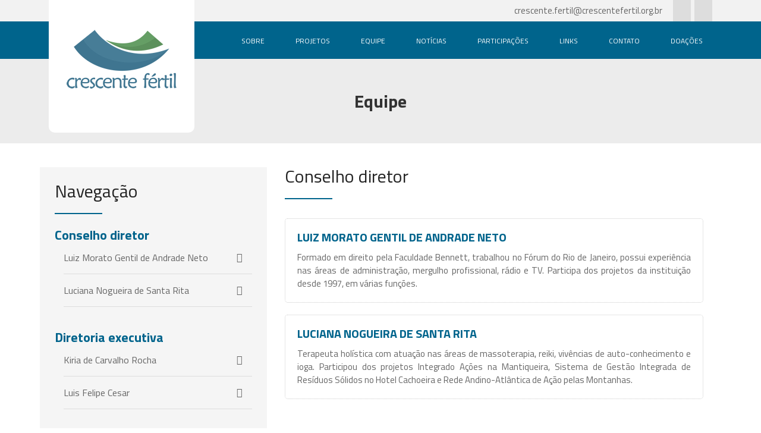

--- FILE ---
content_type: text/html; charset=UTF-8
request_url: http://crescentefertil.org.br/equipe.php
body_size: 2454
content:
<!DOCTYPE html>

<html lang="pt-br">

<head>

    <meta charset="UTF-8">

    <title>Crescente Fértil - Meio Ambiente, Cultura e Comunicação</title>

    <meta name="viewport" content="width=device-width, initial-scale=1, maximum-scale=1, minimum-scale=1">

    <link rel="shortcut icon" href="images/favicon.png" type="image/x-icon">

    <link rel="icon" href="images/favicon.png" type="image/x-icon">

    <meta name="Description" content="Crescente Fértil é uma Organização da Sociedade Civil fundada em 1994, com sede na APA da Serrinha do Alambari, em Resende-RJ.  Desenvolve projetos de restauração e conservação florestal, pagamento por serviços ambientais - PSA, apoio a unidades de conservação da serra da Mantiqueira e promoção de políticas públicas ambientais, em especial para os ecossistemas de montanha. Integra a Aliança para as Montanhas (Mountain Partnership)." />

    <meta name="Keywords" content="Restauração florestal. PSA. Montanhas. Meio Ambiente. ONG. Resende. Serrinha do Alambari. Rio Sesmaria. Rio Sacra Família. Gestão ambiental." />

    <meta name="title" content="Crescente Fértil - Meio Ambiente, Cultura e Comunicação" />

    <meta name="robots" content="index,follow" />

    <meta name="googlebot" content="index,follow" />

    <meta name="msnbot" content="index,follow,all" />

    <meta name="inktomislurp" content="index,follow,all" />

    <meta name="unknownrobot" content="index,follow,all" />

    <meta name="abstract" content="Restauração florestal. PSA. Montanhas. Meio Ambiente. ONG. Resende. Serrinha do Alambari. Rio Sesmaria. Rio Sacra Família. Gestão ambiental." />

    <meta name="author" content="http://www.agenciainnovar.com.br/" />

    

    <link rel="stylesheet" href="css/reset.css">

    <link rel="stylesheet" href="css/grid.min.css">

    <link rel="stylesheet" href="css/style.css">

    <link rel="stylesheet" href="css/responsive.css">

    <link rel="stylesheet" href="css/animate.css">

    

    <link rel="stylesheet" href="js/carousel/owl.carousel.css">

    <link rel="stylesheet" href="js/carousel/owl.theme.css">

	

<!-- carrega estilo efeito sanfona - page about -->

<link rel="stylesheet" href="css/jquery-ui.css">



    



</head>

<body>

<header id="cabecalho">

        <div class="barraTop">

           <div class="container_center">

              <div class="row">

                 



                  <div class="col align-self-end boxRedes">

                     

                     <ul class="infoContact">                          

                          <li>

                              <a href="mailto:crescente.fertil@crescentefertil.org.br" class="flex flex-wrap">

                                  <i class="fa fa-envelope"></i>

                                  <p>crescente.fertil@crescentefertil.org.br</p>

                              </a>

                          </li>

                      </ul>

                     

                     

                      <ul class="redes">

                          <li class="facebook">

                              <a href="https://www.facebook.com/crescente.fertil" target="_blank" title="Facebook"><i class="fa fa-facebook"></i></a>

                          </li>

                          

                          <li class="linkedin">

                              <a href="https://twitter.com/CrescenteFertil" target="_blank" title="Linkedin"><i class="fa fa-twitter"></i></a>

                          </li>

                      </ul>

                  </div><!-- redes -->

              </div><!-- row -->

           </div><!-- containerCenter -->

        </div> <!-- barraTop -->  

        

            

            

        <div class="logoNav">

            <div class="container_center">

                <div class="row">

                    <div class="col-md-3 col-sm-12">

                        <h1 class="logo">

                            <a href="index.php">

                                <img src="images/logo.png" alt="Crescente Fértil" title="Crescente Fértil" class="img-responsive">

                                <span class="txtLogo">Crescente Fértil</span>

                            </a>

                        </h1>

                    </div>

                    

                    <div class="col-md-9 col-sm-12"><!--  offset-md-1 offset-sm-0 -->

                        <nav class="navigation " data-wow-duration="0.6s">

                            <span class="navMobile">

                                <i class="icnMobile fa fa-navicon"></i> <b>Menu</b>

                            </span> 



                            <ul class="hide flex flex-wrap">

                                <!--<li><a href="index.php" class="activee">INÍCIO</a></li>-->

                                <li><a href="index.php" class="">SOBRE</a></li>

                                <li><a href="projetos.php" class="">PROJETOS</a></li>

                                <li><a href="equipe.php" class="">EQUIPE</a></li>

                                <li><a href="noticias.php" class="">NOTÍCIAS</a></li>

                                <li><a href="participacoes.php" class="">PARTICIPAÇÕES</a></li>

                                <li><a href="links.php" class="">LINKS</a></li>

                                <li><a href="contato.php" class="">CONTATO</a></li>

                                <li><a href="doacoes.php" class="">DOAÇÕES</a></li>

                            </ul>

                        </nav>

                    </div>

                </div><!-- row -->

            </div><!-- containerCenter -->

        </div><!-- logoNav -->

    </header>

                  
      

   <section class="pgTitle">

       <div class="container_center">

		   <div class="row">

		   		<div class="col-md-12 col-sm-12">

			   		<header>

                		<h1>Equipe</h1>

            		</header>

			   </div>

		   </div><!-- row -->

            

        </div><!-- container -->

    </section>



<main class="mainPg">

	<div class="container_center">

		<div class="row justify-content-between">

			

			

			<div class="col-md-4 col-sm-12 boxNavEq">

				<h1 class="titleBox">Navegação</span></h1>

			

			<div class="titleNav">Conselho diretor</div>

				<ul class="navServ">
					
                    	<li>

                        	<a href="#1" class="page-scroll">Luiz Morato Gentil de Andrade Neto</a>

                        </li>

                    
                    	<li>

                        	<a href="#2" class="page-scroll">Luciana Nogueira de Santa Rita</a>

                        </li>

                        

                        <!-- <li>

                        	<a href="#luciana" class="page-scroll">Luciana Nogueira de Santa Rita</a>

                        </li> -->

                    </ul>

			

			

			<div class="titleNav">Diretoria executiva</div>

				<ul class="navServ">


					
                    	<li>

                        	<a href="#3" class="page-scroll">Kiria de Carvalho Rocha</a>

                        </li>

                    
                    	<li>

                        	<a href="#4" class="page-scroll">Luis Felipe Cesar</a>

                        </li>

                       

                    </ul>

			<div class="titleNav">Assessoria técnica</div>

				<ul class="navServ">

                    
                    	<li>

                        	<a href="#6" class="page-scroll">Célia Serrano</a>

                        </li>

                    
                    	<li>

                        	<a href="#11" class="page-scroll">Ingrid Coelho Martins</a>

                        </li>

                    
                    	<li>

                        	<a href="#12" class="page-scroll">Matheus Vinícius Ambrósio da Silva</a>

                        </li>

                     	


                    </ul>

			</div><!-- coluna md4 Navegacao -->


			<div class="col-md-8 col-sm-12">

				<div class="row col pgEquipe">

					<h1 class="titleBox">Conselho diretor</h1>

					
					<div class="col-md-12 col-sm-12 boxEquipe">

						<h6 class="title" id="1">

							Luiz Morato Gentil de Andrade Neto
						</h6>

						<p>Formado em direito pela Faculdade Bennett, trabalhou no Fórum do Rio de Janeiro, possui experiência nas áreas de administração, mergulho profissional, rádio e TV. Participa dos projetos da instituição desde 1997, em várias funções.</p>

					</div>

					
					<div class="col-md-12 col-sm-12 boxEquipe">

						<h6 class="title" id="2">

							Luciana Nogueira de Santa Rita
						</h6>

						<p>Terapeuta holística com atuação nas áreas de massoterapia, reiki, vivências de auto-conhecimento e ioga. Participou dos projetos Integrado Ações na Mantiqueira, Sistema de Gestão Integrada de Resíduos Sólidos no Hotel Cachoeira e Rede Andino-Atlântica de Ação pelas Montanhas.</p>

					</div>

					
				</div><!-- row -->
				
				<div class="row col pgEquipe">

					<h1 class="titleBox">Diretoria executiva</h1>

					

--- FILE ---
content_type: text/css
request_url: http://crescentefertil.org.br/css/style.css
body_size: 4308
content:
/*

Theme Name: Beraldo Motoboy

Theme URI: http://beraldomotoboy.com.br

Author: Wesley Souza

Author URI: http://wesleydesign.com.br/sobre-mim

Description: Template HTML programado para plataforma Wordpress, por Wesley Souza. Tema para Empresa de Motoboy.

Version: 1.0

License: GNU General Public License v2 or later

Tags: motoboy, beraldo, moto entrega, delivery, motorcycle delivery

*/



/*@import url('https://fonts.googleapis.com/css?family=Montserrat:300,400,600,700,800');font-family: 'Montserrat', sans-serif;*/

@import url('https://fonts.googleapis.com/css?family=Titillium+Web:400,600,700');



body{font-size:15px;font-family: 'Titillium Web', sans-serif;font-weight: 400;color:#666;line-height: 22px;}



.container_center{width:90%;max-width:1116px;margin:0 auto;height:auto;position: relative;}

a{color:#00648C;text-decoration: none;}

.flex {display: flex;}

.flex-wrap {flex-wrap: wrap;}

.img-responsive{max-width: 100%;}

strong{font-weight: bold;}





/*** CABECALHO ***/



header#cabecalho .barraTop{width:100%;height:auto;padding:0;box-sizing: border-box;background: #F2F2F2;}

header#cabecalho .barraTop ul.infoContact{align-items: center;height:auto;display: flex;flex-wrap: nowrap;}

header#cabecalho .barraTop ul.infoContact li{border-right:1px solid #fff;padding-right:15px;box-sizing: border-box;margin-right:15px;position:relative;align-items: flex-start;}

header#cabecalho .barraTop ul.infoContact li:after{content:"";display:inline-block;width:1px;height:100%;border-right:1px solid #ddd;position: absolute;top:0;right:-2px;}

header#cabecalho .barraTop ul.infoContact li:last-child{border-right:0;padding-right: 0;}

header#cabecalho .barraTop ul.infoContact li:last-child:after{display:none;}

header#cabecalho .barraTop ul.infoContact li img, header#cabecalho .barraTop ul.infoContact li p{display:inline-block;}

header#cabecalho .barraTop ul.infoContact li img{margin-right:6px;}

header#cabecalho .barraTop ul.infoContact li a{align-items: center;text-decoration: none;color:#666;font-size:15px;}



header#cabecalho .barraTop ul.redes{align-items: center;height:auto;display: flex;flex-wrap: nowrap;justify-content: flex-end}

header#cabecalho .barraTop ul.redes li{width:auto;height:auto;background:#ddd;margin:0 3px;}

header#cabecalho .barraTop ul.redes li:last-child{margin-right:0;}

header#cabecalho .barraTop ul.redes li a{color:#999;padding:15px;box-sizing: border-box;display: inline-block}

header#cabecalho .barraTop ul.redes li a:hover{color:#fff;}

header#cabecalho .barraTop ul.redes li.facebook:hover a{background:#00468C;}

header#cabecalho .barraTop ul.redes li.linkedin:hover a{background:#006DD9;}

header#cabecalho .barraTop ul.redes li.instagram:hover a{background:#69008C;}



header .boxRedes{display: flex;justify-content: flex-end;}

header .infoContact i{margin-right:6px;color:#0078A5;}









/*** LOGO NAVIGATION ***/



.logo{position: absolute;top:-75px;padding:12px 30px;box-sizing: border-box;background:#fff;width:auto;height:auto;z-index:1;

-webkit-border-bottom-right-radius: 10px;

-webkit-border-bottom-left-radius: 10px;

-moz-border-radius-bottomright: 10px;

-moz-border-radius-bottomleft: 10px;

border-bottom-right-radius: 10px;

border-bottom-left-radius: 10px;

}



.logoNav{padding:20px 0;box-sizing: border-box;display: flex;flex-wrap: wrap; justify-content: flex-end;text-align: center;background:#00648C;}

.logoNav span.txtLogo{font-size: 0;opacity:0;position:absolute;}



.navMobile{display: none;font-size: 20px;cursor:pointer;color:#fff;width:100%;text-align: right;}

.navMobile i{color:#13A4DC;margin-right:5px;}

.navigation{height:auto;width:100%;justify-content: flex-end;display: flex;position:relative;top:50%;transform: translateY(-50%);z-index: 5;}

.navigation li a{text-transform: uppercase;font-size:12px;font-weight: 400;color:#fff;align-items: center;margin:0 10px;padding:12px 16px;box-sizing: border-box;}

.navigation li a:hover, .navigation li a.active{color:#00648C;background:#fff;}

.navigation li:last-child a{margin-right:0;}

.navigation li a i{margin-right:16px;}





/*** PAINEL ***/



.painel{width:100%;height:auto;padding:280px 0 320px 0;box-sizing: border-box;background: url(../images/painel.jpg) center repeat;background-size: cover;z-index:0;position:relative;text-align: center;}

.painel .opacity{width:100%;height:100%;background: rgba(0,0,0,0.55);z-index: 1;position: absolute;left:0;top:0;}

.painel .container_center{z-index: 2;}

.painel h1{width:auto;padding:60px;box-sizing: border-box;display: inline-grid;border:1px solid rgba(238,238,238,0.2);border-radius: 5px;}



.painel h1 span{display: inline-block;font-size:45px;color:#ECECEC;}

.painel h1 span strong{font-weight: 800;font-size: 60px;line-height: 60px;}

.painel h1 strong:first-child{color:#FFFF;}    

.painel h1 strong:last-child{color:#FFF;}    



.painel .txt{width:100%;max-width: 648px;margin:0 auto 0 auto;padding:30px 0;box-sizing: border-box;position: relative;}

.painel .txt p{color: #ECECEC;font-size:16px;line-height: 24px;font-weight: lighter;position: relative;}

.painel .txt:after{content:"";display: inline-block;max-width: 170px;width:90%;height:1px;background:#ececec;position: absolute;bottom:0;left:50%;transform: translateX(-50%);opacity:0.4;}



.painel .list{display: flex;flex-wrap: wrap;clear:both;margin-top:30px;justify-content: center;align-items: center;}

.painel .list li{display: flex;flex-wrap: wrap;margin:0 10px;align-items: center;}

.painel .list i{color:#FF6B1C;margin-right:10px;}

.painel .list p{color:#fff;}







/*** PROJETOS ***/



.prjH{width:100%;height: auto;/*margin-top:-60px;*/margin-top:0;text-align: center;}

.prjH .oqueFaz{background: #fff;padding:40px 0;-webkit-border-top-left-radius: 10px;-webkit-border-top-right-radius: 10px;-moz-border-radius-topleft: 10px;-moz-border-radius-topright: 10px;border-top-left-radius: 10px;border-top-right-radius: 10px;box-sizing: border-box;}





.boxPrj{width:90%;float: right;padding:50px 20px 40px 60px;box-sizing: border-box;border:1px dotted #ccc;border-radius: 10px;position: relative;margin-bottom:40px;}

.boxPrj .PrjTitle{position: absolute;left:-10%;top:0;width:160px;height:130px;background:#00648C;color:#fff;font-size:18px;font-weight: bold;#00648C;padding:20px;box-sizing: border-box;border-radius: 10px;top:48%;transform: translateY(-50%);}

.boxPrj .PrjTitle h1{position: relative;top:50%;transform: translateY(-50%);}

.boxPrj a{color:#666666;font-size:13px;}

.boxPrj .item{padding:0 15px;box-sizing: border-box;background:#fff;}

.boxPrj .item:hover{opacity: 0.8;}

.boxPrj .item img, .boxPrj .item span{display: block;margin:0 auto;}

.boxPrj .item img{max-width: 100%;}



.boxLogos{width:calc(100% - 80px);float: right;}









/*** FOOTER ***/





.redesFooter{float: left;width:100%;text-align: center;margin-top:40px;}

.redesFooter .container{display: flex;flex-wrap: nowrap;justify-content: center;align-items: center;}

.redesFooter ul{height:auto;width:280px;padding:12px 20px;box-sizing: border-box;background:#eee;display: flex;flex-wrap: nowrap;justify-content: center;align-items: center;

-webkit-border-top-left-radius: 10px;

-webkit-border-top-right-radius: 10px;

-moz-border-radius-topleft: 10px;

-moz-border-radius-topright: 10px;

border-top-left-radius: 10px;

border-top-right-radius: 10px;

}



.redesFooter ul li{margin:0 10px;}

.redesFooter ul li a{color:#005271;font-weight: 600;font-style: italic;font-size:16px;text-transform: uppercase;}





.rodape{float: left;width:100%;background:#00648C;padding:35px 0 20px 0;box-sizing: border-box;border-top:6px solid #005271;color:#fff;}

.logoRodape{text-align: center;padding-top:40px;}

.rodape p, .rodape a{font-size:16px;font-weight: 300;line-height: 24px;}

.rodape h2{font-weight: bold;font-size:20px;display: block;margin:0 0 25px 0;text-transform: uppercase;}





.listContact li{width:100%;display: block;padding:12px 0;}

.listContact li i{width:30px;display: inline-block;color:#13A4DC;font-size:25px;}

.listContact li a, .listContact li p{display: inline-block;width:calc(100% - 40px);vertical-align: top;color:#fff;}





.copy{width:100%;float:left;height:auto;padding:20px 0;background:#00729D;color:#fff;}

.copy .desenvolvedor{text-align: right;}

.copy a{color:#fff;font-weight: bold;}



/*** PAGINAS INTERNAS ***/



.pgTitle{width: 100%;height: auto;padding:60px 20px;box-sizing: border-box;background:#ECECEC; text-align: center}

.pgTitle h1{font-size: 30px;font-weight: bold;color:#333;}


.pgTitle2{width: 100%;height: auto;padding:60px 20px;box-sizing: border-box;background:#ECECEC; text-align: center}

.pgTitle2 h1{font-size: 24px;font-weight: bold;color:#333; width: 80%; line-height: 28px;}







.mainPg{float: left;width:100%;height: auto;padding:40px 0;}



.titleBox{font-size:30px;color:#232323;font-weight:lighter;line-height: 1.0;display:block;width:100%;margin:0 0 24px 0;}

.titleBox:after{content:"";display:block;position:relative;width:100%;max-width:80px;height:1px;border-top:1.5px solid #00648C;margin-top:22px;}

.titleBox span{color:#00648C;font-weight:500;}





.flags{display: block;margin: 0 0 20px 0;width:100%;float:left;}

.flags img{position: relative;top:3px;}

.imgAbout{float: right;margin:0 0 12px 20px;}

.mvv{width: 100%;float: left;}

.mvv li{width:32%;float: left;padding:20px;box-sizing: border-box;border:1px solid #eee;border-radius: 5px;margin:0 2% 14px 0;}

.mvv li:last-child{margin-right: 0;}



.floatL{float: left;}

.floatR{float: right;}

.col50{width:48%;}

.ui-accordion .ui-accordion-header{font-size: 16px!important;}



.separator{width: 100%;float:left;height:auto;display: block;margin:20px 0;}

.colWhy{width: 100%;float: left;}

.colWhy img{margin:0 0 35px 0;}





/** EQUIPE **/



.pgEquipe{text-align: left;align-items: baseline;justify-content: center;margin:0 0 45px 0;}

.pgEquipe .titleBox{margin-bottom:0;}

.pgEquipe:last-child{margin-bottom: 0;}

.pgEquipe .titleBox:after{margin:22px 0;}



.boxNavEq{padding: 25px;box-sizing: border-box;background:#F5F5F5;}



.boxEquipe{border:1px dotted #ccc;padding:20px;box-sizing: border-box;border-radius: 5px;margin:10px 20px;}

.boxEquipe h6.title{font-weight: bold;text-transform: uppercase;font-size:20px;color:#00648C;display: block;margin:0 0 12px 0;}

.boxEquipe p{text-align: justify;}





.navServ{padding-left: 15px;box-sizing: border-box;margin-bottom: 40px;float: left;width:100%;}

.navServ li{float:left;width:100%;height:auto;padding:16px 0;box-sizing: border-box;border-bottom:1px solid #ddd;}	

.navServ li a{font-size:16px;color:#666;display:block;}

.navServ li a:after{content:"\f105";font-family:"FontAwesome";position:relative;float:right;margin-right:16px;}

.navServ li:hover a:after, .navServ li.active a:after{content:"\f107";}

.navServ li.active a, .navServ li:hover a{color:#F38533;}



.titleNav{font-weight: bold;color:#00648C;font-size: 22px;}





/*** NOTICIAS ***/





.newsAll h1.title{display:block;width:100%;float:left;font-size:26px;color:#212121;font-weight:bold;position:relative;margin-top:0;text-transform:uppercase;}

.newsAll h1.title:after{content:"";display:block;width:100%;max-width:80px;height:1px;background:#F58634;margin:10px auto 10px auto;}

.newsAll .listDicas{float:left;width:100%;height:auto;overflow:hidden;text-align:left;margin-top:0px;}

.newsAll .listDicas li{margin-bottom:20px;width:100%;float:left;}

.newsAll .listDicas li:last-child{margin-right:0;}

.newsAll .listDicas .thumb{width:100%;margin:0 auto 20px auto;overflow:hidden;position:relative;}

.newsAll .listDicas img{width:100%;transition:all linear 0.2s;}



.newsAll .listDicas span.date{font-size:13px;text-align:center;width:100%;height:auto;color:#999;background:#f8f8f8;padding:6px;box-sizing:border-box;display:block;float:left;position:relative;border: 1px dotted #ddd;margin-top:10px;}



.newsAll .listDicas span.date strong{font-size:13px;}

.newsAll .listDicas span.date strong small{display:block;}



.newsAll .listDicas .resume{width:100%;float:right;}

.newsAll .listDicas a .resume  h1{font-weight:bold;font-size:18px;text-transform:uppercase;color:#212121;display:block;margin-bottom:12px;}

.newsAll .listDicas a .resume  p{font-size:13px;}

.newsAll .listDicas li:hover .thumb img{transform : scale(1.1);transition:all linear 0.2s;}

.newsAll .listDicas li:hover a .resume  h1{color:#2A5583;}





.buttonsPag{width:auto;height:auto;float:left;border-top:1px dotted #ddd;margin-top:30px;position:relative;padding-top:10px;text-align:center;left:50%;transform:translateX(-50%);}

.buttonsPag:before{width:100%;max-width:60px;height:4px;background:#2A5583;margin:0 auto;position:absolute;content:"";display:inline-block;left:50%;transform:translateX(-50%);top:-2px;}

.buttonsPag a{padding:12px;font-size:16px;color:#666;border-radius:4px;display:inline-block;}

.buttonsPag a:hover{background:#ddd;}

.buttonsPag a.active{background:#2A5583;color:#fff;}











.pgNews blockquote{background:#fff;border-left:2px solid #F38533;padding:0 0 0 20px;box-sizing:border-box;margin:20px 0;font-style:italic;color:#999;}

.pgNews .credits{float:left;width:100%;border-top:1px solid #eee;margin-top:20px;padding-top:20px;}

.pgNews .credits .datePub{width:auto;max-width:60%;float:left;border:1px solid #ddd;padding:12px;box-sizing:border-box;border-radius:4px;display:block;}

.pgNews .credits .share-icon{width:35%;float:right;text-align:right;margin-top:14px;}

.pgNews .credits .share-icon a{font-size:14px;color:#999;border:1px solid #ddd;padding:12px;box-sizing:border-box;border-radius:4px;display:inline-block;}

.pgNews .credits .share-icon a:hover{background:#00648C;color:#fff;}





aside .widget-search{margin-bottom:40px;position:relative;width:100%;height:auto;}

aside .widget-search input{width:100%;border:1px solid #ddd;padding:0 50px 0 10px;height:50px;}

aside .widget-search button{border:none;background:None;outline:none;position:absolute;right:20px;top:50%;transform:translateY(-50%);font-size:20px;color:#999;}

aside .listDicPop{width:100%;float:left;height:auto;overflow:hidden;margin-bottom:25px;}

aside .listDicPop li{width:100%;float:left;height:auto;margin-bottom:15px;padding-bottom:15px;border-bottom:1px solid #eee;}

aside .listDicPop li .thumb{width:35%;float:left;}

aside .listDicPop li .txt{width:62%;float:right;}

aside .listDicPop li a{font-size:14px;color:#232323;font-weight:500;}

aside .listDicPop li a .date{font-size:12px;color:#999;display:block;margin-top:12px;}



aside .listTags li{width:auto;float:left;border:1px solid #ddd;padding:12px;box-sizing:border-box;border-radius:4px;display:block;margin:5px;}

aside .listTags li a{color:#666;font-size:13px;display:block;}

aside .listTags li:hover{background:#eee;}







/** PARTICIPACOES **/



.boxPart{box-sizing: border-box;margin:10px 0;padding:0 15px;}

.boxPart div{border:1px dotted #ccc;padding:20px;border-radius: 5px;}

.boxPart h6.title{font-weight: bold;text-transform: uppercase;font-size:20px;color:#00648C;display: block;margin:0 0 12px 0;}

.boxPart p{text-align: justify;}





/*** LINKS ***/



#pgLinks .boxPart{position: relative;}

#pgLinks .boxPart div{padding-right: 45px;position: relative;}

#pgLinks .boxPart div:hover{background:#F3F3F3;}

#pgLinks .boxPart h6{margin-bottom: 0;}

#pgLinks .boxPart a{display: block;}

#pgLinks .boxPart a i{float: right;position:absolute;right:10px;top:50%;transform: translateY(-50%);}





/*** FORMULARIO CONTATO ***/



.formContact{width:100%;float:left;margin-top:40px;}

.formContact .col-md2{width:50%;padding:0 10px;box-sizing:border-box;float:left;}

.formContact .col-mdFull{width:100%;padding:0 10px;box-sizing:border-box;float:left;}

.formContact input, .formContact textarea, .formContact select{border-radius:4px;width:100%;height:60px;background:#fff;padding:0 14px;box-sizing:border-box;margin:0 0 10px 0;font-size:13px;color:#232323;font-family: 'Open Sans', sans-serif;float:left;border:1px solid #ccc}

.formContact input#celular{float:right;}

.formContact input[type=email]{width:100%;}

.formContact textarea{height:220px;padding:14px;width:100%;}



.formContact button{height:auto;padding:14px 15px;color:#fff;border:none;background:#00648C;font-size:14px;width:auto;font-weight:600;float:left;margin:0 10px;}

.formContact button:hover{background:#007AAB;cursor:pointer;}



.formContact input::-webkit-input-placeholder, .formContact textarea::-webkit-input-placeholder{font-size:13px;color:#999;font-family: 'Open Sans', sans-serif;}

.formContact input:-moz-placeholder, .formContact textarea:-moz-placeholder{font-size:13px;color:#999;font-family: 'Open Sans', sans-serif;}

.formContact input::-moz-placeholder, .formContact textarea::-moz-placeholder{font-size:13px;color:#999;font-family: 'Open Sans', sans-serif;}

.formContact input:-ms-input-placeholder, .formContact textarea:-ms-input-placeholder{font-size:13px;color:#999;font-family: 'Open Sans', sans-serif;}







.listInfoAnunc{width:100%;float:left;height:auto;overflow:hidden;}

.listInfoAnunc li{width:100%;float:left;padding:12px 0;border-bottom:1px solid #eee;font-size:14px;position:relative;}

.listInfoAnunc li .icon{width:50px;height:50px;border-radius:50%;background:#eee;display:block;float:left;padding:10px;box-sizing:border-box;text-align:center;position:relative;}

.listInfoAnunc li .icon i{color:#1C3755;font-size:16px;position:absolute;top:50%;left:50%;transform:translate(-50%,-50%);}

.listInfoAnunc li p{width:calc(100% - 70px);float:right;/*top:50%;transform:translateY(-50%);position:absolute;right:0;*//*word-break:break-all;*/}

.listInfoAnunc li:last-child{border-bottom:none;}



.share-icon{width:100%;float:right;text-align:center;margin-top:14px;padding-top:20px;border-top:1px solid #eee;margin-bottom:40px;}

.share-icon a{font-size:14px;color:#999;border:1px solid #ddd;padding:12px;box-sizing:border-box;border-radius:4px;display:inline-block;}

.share-icon a:hover{background:#1C3755;color:#fff;}



--- FILE ---
content_type: text/css
request_url: http://crescentefertil.org.br/css/responsive.css
body_size: 1067
content:
@media all and (max-width: 1184px){
    body{overflow-x: hidden;}
    .navMobile{display: block;}
    .hide{display: none;}
    .show{display: block;width:auto;min-width: 200px;position: absolute;top:42px;right:0;background: #00648C;padding:0 0;box-sizing: border-box;border-top:1px solid #eee;padding-top:0;}
    
    .show li{width:100%;height:auto;}
    .show li a{width:90%;height:auto;display:block;padding:15px;box-sizing: border-box;border-bottom: 1px solid #00719B;}
}


@media all and (max-width: 768px){
    .logoNav{padding-top:0;padding-bottom: 30px;}
    .logo{position:relative;top:0;max-width:200px;margin:0 auto;}
    .navMobile{text-align: center;}
    .show{left:0;width:100%;top:42px;}
    
    .navigation li a{margin:0 0;width:100%;}
    
    .navigation{justify-content: center;margin-top:15px;}
    header .boxRedes, header#cabecalho .barraTop{display: none;}
    header#cabecalho .barraTop{padding: 14px 0;}
    
    header#cabecalho .barraTop ul.infoContact li a{flex-wrap: nowrap!important;}
    
    .painel{padding:75px 0 150px 0;background: url(../images/painel-768.jpg) center repeat}
    .painel h1 small{font-size: 16px;}
    .painel h1 span{font-size:25px;line-height: 26px;}
    .painel h1 span small{font-size: 18px;}
    .painel .txt{width:86%;}
    .painel .txt p{font-size: 13px;}
    
    .logoRodape{display: none;}
    .boxContactF{margin-top:40px;}
    .copy, .copy .desenvolvedor{text-align: center;}
    
    footer ul.infoContact li a{justify-content: center;}
    footer ul.infoContact{flex-wrap: wrap;flex-direction: column;align-items: flex-start;}
    footer ul.infoContact li{display:flex;border-bottom:1px solid #fff;border-right:none;padding:10px 0;width:100%;margin:0 auto;text-align: left;}
    footer ul.infoContact li:after{display:block;width:100%;height:1px;border-bottom:1px solid #ddd;position: absolute;bottom:0%;top:auto;right:0;border-right:0;}
    footer ul.infoContact li:first-child{border-top: 0;}
    footer ul.infoContact li:last-child{border-bottom: 0;}
    footer ul.infoContact li:last-child:after{}
	
	
	.mvv li{width:100%;}
}


@media all and (max-width: 594px){
    header#cabecalho .barraTop ul.infoContact{flex-wrap: wrap;justify-content: center;align-items: flex-start;}
    header#cabecalho .barraTop ul.infoContact li{border-right: none;}
    header#cabecalho .barraTop ul.infoContact li:after{display: none;}
    
    .prjH{margin-top:0;}
    
    .logoNav .container_center{width:100%;box-sizing: border-box;}
    
    .painel{padding:80px 0;}
    .painel h1{padding:15px;}
    
    .painel h1 span strong{font-size:30px;}
    
    .services .listServices{margin:24px 0;}
    
    .beneficios h1 strong{line-height: 38px}
    
    .boxPrj{width:100%;padding:20px;margin-bottom: 85px;}
    .boxPrj:last-child{margin-bottom: 0;}
    .boxPrj .PrjTitle{position: relative;text-align: center;left:0;display: block;margin:0 auto;}
    .boxLogos{width:100%;}
	
	.pgNews .credits .datePub{width:auto;max-width:100%;}
	.pgNews .credits .share-icon{width:100%;text-align:left;margin-top:10px;}
	.pgNews .credits .share-icon a{margin-right:5px;}
}


@media all and (max-width: 480px){
    .painel{background: url(../images/painel-480.jpg) center repeat}
    
    .services .oqueFaz h1{font-size:24px}
    .services .oqueFaz{padding:30px 0;}
}

--- FILE ---
content_type: text/css
request_url: http://crescentefertil.org.br/js/carousel/owl.theme.css
body_size: 873
content:
/*
* 	Owl Carousel Owl Demo Theme 
*	v1.3.3
*/

.owl-carousel{max-height:856px!important;}
.slider .owl-theme .owl-controls{
	bottom:10px!important;
	left:50%;	
	position:absolute;
	-webkit-transform: translateX(-50%);-ms-transform: translateX(-50%);transform: translateX(-50%);
}

.owl-theme .owl-controls{
	margin-top: 10px;
	text-align: center;
}

/* Styling Next and Prev buttons */

.owl-theme .owl-controls .owl-buttons div{
	color: #FFF;
	display: inline-block;
	zoom: 1;
	*display: inline;/*IE7 life-saver */
	margin: 5px;
	padding: 3px 10px;
	font-size: 12px;
	-webkit-border-radius: 30px;
	-moz-border-radius: 30px;
	border-radius: 30px;
	background: #000;
	filter: Alpha(Opacity=50);/*IE7 fix*/
	opacity: 0.5;
}
/* Clickable class fix problem with hover on touch devices */
/* Use it for non-touch hover action */
.owl-theme .owl-controls.clickable .owl-buttons div:hover{
	filter: Alpha(Opacity=100);/*IE7 fix*/
	opacity: 1;
	text-decoration: none;
}

/* Styling Pagination*/

.owl-theme .owl-controls .owl-page{
	display: inline-block;
	zoom: 1;
	*display: inline;/*IE7 life-saver */
}
.owl-theme .owl-controls .owl-page span{
	display: block;
	width: 8px;
	height: 8px;
	margin: 5px 7px;
	/*filter: Alpha(Opacity=50);/*IE7 fix*/
	/*opacity: 0.5;*/
	-webkit-border-radius: 20px;
	-moz-border-radius: 20px;
	border-radius: 20px;
	background: #ddd!important;
}

#sliderCarousel.owl-theme .owl-controls .owl-page span{
	background: #!important;
}

.owl-theme .owl-controls .owl-page.active span,
.owl-theme .owl-controls.clickable .owl-page:hover span{
	filter: Alpha(Opacity=100);/*IE7 fix*/
	opacity: 1;
	background: #d2161d!important;
}


		/* carrossel serviços e especialidades */
		
		.servicosEspeci .owl-theme .owl-controls .owl-page span{background:#eee!important}
		.servicosEspeci .owl-theme .owl-controls .owl-page.active span,
		.servicosEspeci .owl-theme .owl-controls.clickable .owl-page:hover span{background: #FB5720!important;}
		
		
		/* carrossel clientes */
		
		.clientes .owl-theme .owl-controls .owl-page span{background:#eee!important}
		.clientes .owl-theme .owl-controls .owl-page.active span,
		.clientes .owl-theme .owl-controls.clickable .owl-page:hover span{background: #46CDBF!important;}

/* If PaginationNumbers is true */

.owl-theme .owl-controls .owl-page span.owl-numbers{
	height: auto;
	width: auto;
	color: #FFF;
	padding: 2px 10px;
	font-size: 12px;
	-webkit-border-radius: 30px;
	-moz-border-radius: 30px;
	border-radius: 30px;
}

/* preloading images */
.owl-item.loading{
	min-height: 150px;
	background: url(AjaxLoader.gif) no-repeat center center
}